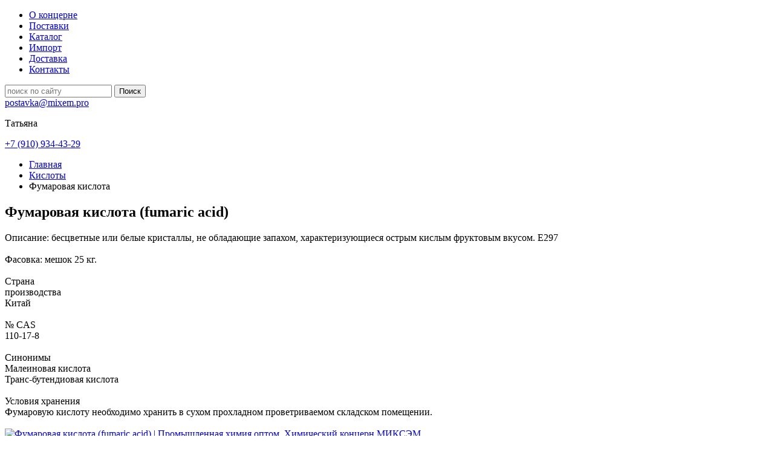

--- FILE ---
content_type: text/html; charset=UTF-8
request_url: https://prom-himiya.ru/kisloty/fumaric-acid
body_size: 31737
content:
<!DOCTYPE html>
<html lang='ru'>

<head>
	<title>Фумаровая кислота (Fumaric acid) оптом | МИКСЭМ</title>
<base href="https://prom-himiya.ru/">
<meta charset="utf-8">
<meta http-equiv="X-UA-Compatible" content="IE=edge">
<meta name="viewport" content="width=device-width, initial-scale=1">

<link rel="preconnect" href="https://fonts.googleapis.com">
<link rel="preconnect" href="https://fonts.gstatic.com" crossorigin>
<link href="https://fonts.googleapis.com/css2?family=Montserrat:wght@400;500;700;800&display=swap" rel="stylesheet">



<meta name="robots" content="index, follow">
<meta name="description" content="Прямые поставки фумаровой кислоты (Fumaric acid)">
<meta name="keywords" content="" />
<meta property="og:image" content="https://prom-himiya.ru/assets/cache_image/01-06-2022/ys32vc-img-20220419-132300-1_400x280_895.jpg" /><meta property="og:title" content="Фумаровая кислота (fumaric acid)"/>
<meta property="og:description" content=""/>
<meta property="og:type" content="website"/>
<meta property="og:url" content= "" />


<link rel="apple-touch-icon" sizes="57x57" href="/apple-icon-57x57.png">
<link rel="apple-touch-icon" sizes="60x60" href="/apple-icon-60x60.png">
<link rel="apple-touch-icon" sizes="72x72" href="/apple-icon-72x72.png">
<link rel="apple-touch-icon" sizes="76x76" href="/apple-icon-76x76.png">
<link rel="apple-touch-icon" sizes="114x114" href="/apple-icon-114x114.png">
<link rel="apple-touch-icon" sizes="120x120" href="/apple-icon-120x120.png">
<link rel="apple-touch-icon" sizes="144x144" href="/apple-icon-144x144.png">
<link rel="apple-touch-icon" sizes="152x152" href="/apple-icon-152x152.png">
<link rel="apple-touch-icon" sizes="180x180" href="/apple-icon-180x180.png">
<link rel="icon" type="image/png" sizes="192x192"  href="/android-icon-192x192.png">
<link rel="icon" type="image/png" sizes="32x32" href="/favicon-32x32.png">
<link rel="icon" type="image/png" sizes="96x96" href="/favicon-96x96.png">
<link rel="icon" type="image/png" sizes="16x16" href="/favicon-16x16.png">
<link rel="manifest" href="/manifest.json">
<meta name="msapplication-TileColor" content="#ffffff">
<meta name="msapplication-TileImage" content="/ms-icon-144x144.png">
<meta name="theme-color" content="#ffffff">
<link rel="stylesheet" href="/assets/components/minifyx/cache/styles_b4427d282f.min.css" type="text/css" /><link rel="stylesheet" href="/assets/components/ajaxform/css/default.css" type="text/css" />
</head>

<body>
	<header>
    <div class="header__container  header__container-blue">
                <div class="container">
            <div class="row align-items-md-center no-gutters justify-content-start justify-content-lg-between">
                <div class="col-6 col-md-3 col-lg-3">
                    <a href="https://prom-himiya.ru/">
                  <div class="logo__box">
                       <div class="header__logo"></div>
                  </div>
                   </a>
               </div>
                <div class="col-6 col-md-9 col-lg">
                   <nav class="header__nav">
                       <ul class="row justify-content-start justify-content-lg-around">
                            <li class="col-12 col-md-auto">     
                                  <a href="about">О концерне</a>
                           </li>
                           <li class="col-12 col-md-auto">
                               <a href="postavk">Поставки</a>
                           </li>
                           <li class="col-12 col-md-auto">
                               <a style="text-decoration:underline" href="catalog">Каталог</a>
                           </li>
                          
                           </li>
                             <li class="col-12 col-md-auto">
                               <a href="assortiment">Импорт</a>
                           </li>
                           <li class="col-12 col-md-auto">
                               <a href="dostavka">Доставка</a>
                           </li>
                
                           <li class="col-12 col-md-auto">
                               <a href="contacts">Контакты</a>
                           </li>
                       
                       </ul>
                   </nav>
               </div>
                <div class="col-12">
                   <div class="header__contact">
                        <div class="header__item">
                            <form class="simplesearch-search-form search-body" action="rezultatyi-poiska" method="get">
    <input class="search__input" type="text" name="search" id="search" value="" placeholder="поиск по сайту" />
    <input type="hidden" name="id" value="75" />
    <input class="search__btn"  type="submit" value="Поиск" />
</form>
                       </div>
                       <div class="header__item">
                        <div>
                            <a href="mailto:postavka@mixem.pro">postavka@mixem.pro</a>
                            <p class="header__item-text">Татьяна</p>
                        </div>
                       </div>
                       <div class="header__item">
                            <a class="header__item-phone" href="tel:+79109344329">+7 (910) 934-43-29 </a>
                       </div>
                   </div>
               </div>
                <div class="col-12">
                      <div class="links"></div>
               </div>
            </div>
        </div>
    </div>
</header>
	<main>

		<section>
			<div class="background__grey">
				<div class="container container__item">
					<ul class="breadcrumb row"><li class="item col-auto"><a href="/">Главная</a></li>
<li class="item col-auto"><a href="kisloty">Кислоты</a></li>
<li class="col-auto active">Фумаровая кислота</li></ul>
					<div class="row align-items-center">
						<div class="col-12 col-md-6 order-1 order-md-0">
							<div class="item">
								<div class="item__title">
									<h1>
										Фумаровая кислота (fumaric acid)									</h1>
								</div>
																<div class="item__size">
									<span>Описание:</span>
																		бесцветные или белые кристаллы, не обладающие запахом, характеризующиеся острым кислым фруктовым вкусом. Е297																		<br>
									<br>
																		<span>Фасовка:</span> мешок 25 кг.																		<br><br>
									                    				                    				            							<span class="title color-main">Страна<br> производства</span>
            							<div>Китай</div>
            							<br>
                    				            							<span class="title color-main">№ CAS</span>
            							<div>110-17-8</div>
            							<br>
                    				            							<span class="title color-main">Синонимы</span>
            							<div>Малеиновая кислота<br>Транс-бутендиовая кислота</div>
            							<br>
                    				            							<span class="title color-main">Условия хранения</span>
            							<div>Фумаровую кислоту необходимо хранить в сухом прохладном проветриваемом складском помещении.</div>
            							<br>
                    				                    												</div>
								
							</div>
						</div>

						<div class="col-12 col-md-6 order-0 order-md-1">
							<div class="item__img">
																																<div class="slick_slider">
									
									<a href="/assets/cache_image/assets/img/fumaric-kislota/img-20220419-132300_0x0_a29.jpg"
										data-fancybox="images"
										data-caption="Фумаровая кислота (fumaric acid) | Промышленная химия оптом. Химический концерн МИКСЭМ">

										<img class="lazyload" data-src="/assets/cache_image/assets/img/fumaric-kislota/img-20220419-132300_0x0_629.jpg"
											alt="Фумаровая кислота (fumaric acid) | Промышленная химия оптом. Химический концерн МИКСЭМ"></a>
									
									<a href="/assets/cache_image/assets/img/fumaric-kislota/img-20220422-131729_0x0_a29.jpg"
										data-fancybox="images"
										data-caption="Фумаровая кислота (fumaric acid) | Промышленная химия оптом. Химический концерн МИКСЭМ">

										<img class="lazyload" data-src="/assets/cache_image/assets/img/fumaric-kislota/img-20220422-131729_0x0_629.jpg"
											alt="Фумаровая кислота (fumaric acid) | Промышленная химия оптом. Химический концерн МИКСЭМ"></a>
									
									<a href="/assets/cache_image/assets/img/fumaric-kislota/coa-fumaric-acid-1_0x0_a29.jpg"
										data-fancybox="images"
										data-caption="Фумаровая кислота (fumaric acid) | Промышленная химия оптом. Химический концерн МИКСЭМ">

										<img class="lazyload" data-src="/assets/cache_image/assets/img/fumaric-kislota/coa-fumaric-acid-1_0x0_629.jpg"
											alt="Фумаровая кислота (fumaric acid) | Промышленная химия оптом. Химический концерн МИКСЭМ"></a>
																	</div>
																

							</div>
							
						</div>
				
					</div>
							<div class="">
    						<div class="title ">
    							<h2 class="color-main">Сфера применения </h2>
    						</div>
    						<ul class="list">
	<li><span>Регулятор кислотности и консервант при изготовлении напитков, леденцов и выпечки, а также кормовых добавок;</span></li>
	<li><span>Как кислое вещество в шипучих продуктах;</span></li>
	<li><span>Придает тягучесть и остроту жевательным резинкам;</span></li>
	<li><span>Как заменитель лимонной и винной кислот</span></li>
</ul>
				        </div>
				        <br>
				        <br>
		        		    						<div class="form item__form">
                                   <div class="title">
                                       Оставить заявку
                                   </div>
                                         <form method="post" class="ajax_form" action="kisloty/fumaric-acid">
                                  <div class="row">
                                      <div class="col-12 col-sm-6">
                                          <input class="form__input" type="text" required name="name" placeholder="Ваше имя *">
                                      </div>
                                      <div class="col-12 col-sm-6">
                                          <input class="form__input"  type="text" required name="phone" placeholder="E-mail или телефон *">
                                      </div>
                                    <input  type="hidden" name="itemname" value="Фумаровая кислота (fumaric acid)">
                                      <div class="col-12 col-sm-6">
                                          <input class="form__input"  type="text" name="size" placeholder="Желаемый объем">
                                      </div>
     
                                      <div class="col-12 col-sm-6"><input class="form__submit" type="submit" value="Отправить"></div>
                                      
                                       <div class="col-12">
                                          <div class="form__msg">Скидки предоставляются от объема закупки и условий оплаты. Оставьте заявку и получите свое выгодное предложение.</div>
                                      </div>
                                      <div class="col-12"><label class="policy" for="policy"><input required type="checkbox" id="policy"> Я даю согласие на обработку персональных данных</label></div>
                                  </div>
                              
	<input type="hidden" name="af_action" value="ab3de9324c56c313f0c4aea25a6cbdcd" />
</form>
                                    </div>				</div>
		</section>




		<div class="container">
			<div class="row">
				<div class="col-12">
					<div class="title">
						<h2>Другие товары</h2>
					</div>
				</div>
				<div class="col-6 col-md-3 catalog__item">
                           <div class="box row no-gutters align-items-center">
                             <div class="col-12">
                                    <div class="img">
                                    <a href="shhelochi/czitrat-natriya"></a>
                                        <img class="lazyload" data-src="/assets/cache_image/03-05-2022/avjpg9-img-20220419-134745_250x250_acd.jpg" alt="">
                                    </div>
                             </div>
                              <div class="col-12">
                                <a class="catalog__link" href="shhelochi/czitrat-natriya">
                                <div class="title">
                                    Цитрат натрия <br> (sodium citrate)                                </div>
                                </a>
                            </div>
                           </div>
                        </div>
<div class="col-6 col-md-3 catalog__item">
                           <div class="box row no-gutters align-items-center">
                             <div class="col-12">
                                    <div class="img">
                                    <a href="kisloty/fumaric-acid"></a>
                                        <img class="lazyload" data-src="/assets/cache_image/01-06-2022/ys32vc-img-20220419-132300-1_250x250_acd.jpg" alt="">
                                    </div>
                             </div>
                              <div class="col-12">
                                <a class="catalog__link" href="kisloty/fumaric-acid">
                                <div class="title">
                                    Фумаровая кислота (fumaric acid)                                </div>
                                </a>
                            </div>
                           </div>
                        </div>
<div class="col-6 col-md-3 catalog__item">
                           <div class="box row no-gutters align-items-center">
                             <div class="col-12">
                                    <div class="img">
                                    <a href="shhelochi/benzoat-natriya"></a>
                                        <img class="lazyload" data-src="/assets/cache_image/31-05-2022/7md51x-img-20220519-135220-1_250x250_acd.jpg" alt="">
                                    </div>
                             </div>
                              <div class="col-12">
                                <a class="catalog__link" href="shhelochi/benzoat-natriya">
                                <div class="title">
                                    Бензоат натрия (sodium benzoate)                                </div>
                                </a>
                            </div>
                           </div>
                        </div>
<div class="col-6 col-md-3 catalog__item">
                           <div class="box row no-gutters align-items-center">
                             <div class="col-12">
                                    <div class="img">
                                    <a href="shhelochi/sodium-erythorbate"></a>
                                        <img class="lazyload" data-src="/assets/cache_image/03-05-2022/wcmpg8-img-20220419-135523_250x250_acd.jpg" alt="">
                                    </div>
                             </div>
                              <div class="col-12">
                                <a class="catalog__link" href="shhelochi/sodium-erythorbate">
                                <div class="title">
                                    Эриторбат натрия (sodium erythorbate)                                </div>
                                </a>
                            </div>
                           </div>
                        </div>			</div>
		</div>
<!--
		<div class="background__blue">
			<div class="container qt__container">
				<div class="row justify-content-center">
					<div class="col-12 col-md-10 qt__box">

						<div class="qt__top"></div>
						<div class="qt__text">
							<p>Большой опыт в производстве и продвижении собственных торговых марок дает нам возможность
								понимать
								потребности и опасения наших покупателей. Мы гарантируем юридическую чистоту и финансовую
								прозрачность, безопасность и высокое качество продукции, а также комфортное сотрудничество и
								полное
								сопровождение на всех этапах. </p>
							<p style=" text-align: right">Команда МИКСЭМ</p>
						</div>
						<div class="qt__bottom"></div>

					</div>
				</div>
			</div>
		</div>
-->


		 <div class="background__grey form__container">
            <div class="container">
               <div class="row align-items-center">
                                <div class="col-12 col-md-5">
                            <div class="form box__form">
                              <form method="post" class="ajax_form" action="kisloty/fumaric-acid">
                                  <div class="row">
                                      <div class="col-12">
                                          <div class="form__title">
                                              Оставить заявку
                                          </div>
                                      </div>
                                      <div class="col-12 ">
                                          <input class="form__input" type="text" required name="name" placeholder="Ваше имя *">
                                      </div>
                                      <div class="col-12 ">
                                          <input class="form__input"  type="text" required name="phone" placeholder="E-mail или телефон *">
                                      </div>
                                      <div class="col-12 ">
                                          <input class="form__input"  type="text" name="itemname" placeholder="Желаемая продукция">
                                      </div>
                                      <div class="col-12 ">
                                          <input class="form__input"  type="text" name="size" placeholder="Желаемый объем">
                                      </div>
                                      <div class="col-12">
                                          <div class="form__msg">Скидки предоставляются от объема закупки и условий оплаты. Оставьте заявку и получите свое выгодное предложение.</div>
                                      </div>
                                      <div class="col-12"><input class="form__submit" type="submit" value="Отправить"></div>
                                      <div class="col-12"><label class="policy" for="main_policy"><input required type="checkbox" id="main_policy"> Я даю <a href="policy">согласие на обработку персональных данных</a></label></div>
                                  </div>
                              
	<input type="hidden" name="af_action" value="bba7c06d631d30614a97f87c3b11f92f" />
</form>
                          </div>                              
                                </div>
                                <div class="col-12 col-md-7">
                                    <div class="form__img slider single-item">
                                          <a href="/assets/img/sert/ser1.jpg" title="" class="fancybox2"
                                            data-fancybox="img" rel="gallery-78">
                                            <img src="/assets/img/sert/ser1.jpg" alt="" class="img-thumbnail">
                                          </a>
                                          
                                          <a href="/assets/img/sert/ser2.jpg" title="" class="fancybox2"
                                            data-fancybox="img" rel="gallery-78">
                                            <img src="/assets/img/sert/ser2.jpg" alt="" class="img-thumbnail">
                                          </a>
                                          
                                          <a href="/assets/img/sert/ser3.jpg" title="" class="fancybox2"
                                            data-fancybox="img" rel="gallery-78">
                                            <img src="/assets/img/sert/ser3.jpg" alt="" class="img-thumbnail">
                                          </a>
                                          
                                           <a href="/assets/img/sert/ser4.jpg" title="" class="fancybox2"
                                            data-fancybox="img" rel="gallery-78">
                                            <img src="/assets/img/sert/ser4.jpg" alt="" class="img-thumbnail">
                                          </a>
                                          
                                            <a href="/assets/img/sert/ser5.jpg" title="" class="fancybox2"
                                            data-fancybox="img" rel="gallery-78">
                                            <img src="/assets/img/sert/ser5.jpg" alt="" class="img-thumbnail">
                                          </a>
                                          
                                            <a href="/assets/img/sert/ser6.jpg" title="" class="fancybox2"
                                            data-fancybox="img" rel="gallery-78">
                                            <img src="/assets/img/sert/ser6.jpg" alt="" class="img-thumbnail">
                                          </a>
                                          
                                            <a href="/assets/img/sert/ser7.jpg" title="" class="fancybox2"
                                            data-fancybox="img" rel="gallery-78">
                                            <img src="/assets/img/sert/ser7.jpg" alt="" class="img-thumbnail">
                                          </a>
                                          
                                            <a href="/assets/img/sert/ser8.jpg" title="" class="fancybox2"
                                            data-fancybox="img" rel="gallery-78">
                                            <img src="/assets/img/sert/ser8.jpg" alt="" class="img-thumbnail">
                                          </a>
                                          
                                            <a href="/assets/img/sert/ser9.jpg" title="" class="fancybox2"
                                            data-fancybox="img" rel="gallery-78">
                                            <img src="/assets/img/sert/ser9.jpg" alt="" class="img-thumbnail">
                                          </a>
                                          
                                            <a href="/assets/img/sert/ser10.jpg" title="" class="fancybox2"
                                            data-fancybox="img" rel="gallery-78">
                                            <img src="/assets/img/sert/ser10.jpg" alt="" class="img-thumbnail">
                                          </a>
                                          
                                        
                                    </div>
                                </div>
                            </div>
            </div>
            </div>	</main>

	    <footer>
           <div class="footer__container">
               <div class="container">
                   <div class="row align-items-center">
                      <div class="col">
                          <div class="row">
                               <div class="col-12">
                           <div class="footer__phone"><b>Телефон:</b><br><a href="tel:+79109344329">+7 (910) 934-43-29</a><br><a href="tel:+74822360900">+7 (4822) 360-900 доб. (3120)</a>
                           
                           </div>
                       </div>
                       
                       <div class="col-12 ">
                           <div class="footer__mail">
                               <b>E-mail:</b><br>
                              <a href="mailto:postavka@mixem.pro">postavka@mixem.pro</a> - Татьяна 
                           </div>
                           
                          
                       </div>
                       
                        <div class="col-12 ">
                           <div class="footer__messenger">
                               <b>Мессенджеры:</b><br>
                               <a title="Whatsapp" href="whatsapp://send?phone=79109344329"><img src="/assets/messengers/whatsapp.png" alt="Написать в Whatsapp" /></a>&nbsp;
                               <a title="Viber" href="viber://chat?number=79109344329"><img src="/assets/messengers/viber.png" alt="Написать в Viber" /></a>&nbsp;
                               
                           </div>
                       </div>
                       
                    </div>
                      </div>
                       <div class="col-12 col-md">
                           <div class="row">
                              
                               <div class="col-12">
                                   <div class="footer__adress"><b>Адрес производства:</b><br> 170028, Тверь, Промышленный проезд, д.11</div>
                               </div>
                                 <div class="col-12">
                                   <div class="footer__time">
                                       <b>График работы:</b><br> Пн-Пт: 8:00-17:00 Сб-Вс: выходной <br><br><span style="color:#2b76d9;font-weight:bold">Заявки принимаются круглосуточно</span>
                                   </div>
                               </div>
                           </div>
                       </div>
                       <div class="col"><img class="lazyload" data-src="/assets/img/logo_mono_b.svg" alt=""></div>
                   </div>
                   <div class="row justify-content-center">
                       <div class="col-12  footer__navigation">
                            <ul class="row justify-content-start justify-content-md-around">
                                      <li class="col-auto">     
                                          <a href="about">О концерне</a>
                                   </li>
                                   <li class="col-auto">
                                       <a href="postavk">Поставки</a>
                                   </li>
                                   <li class="col-auto">
                                       <a  style="text-decoration:underline" href="catalog">Каталог</a>
                                   </li>
                                     <li class="col-auto">
                                       <a href="assortiment">Ассортимент</a>
                                   </li>
                                   <li class="col-auto">
                                       <a href="dostavka">Доставка</a>
                                   </li>
                        
                                   <li class="col-auto">
                                       <a href="contacts">Контакты</a>
                                   </li>
                               </ul>
                       </div>
                   </div>
               </div>
           </div>
           <div class="copyright">
               <div class="container">
                   <div class="row">
                       <div class="col">
                           &copy;
			  			  2020—2026			  Промышленная химия оптом. Химический концерн МИКСЭМ                       </div>
                   </div>
               </div>
           </div>
       </footer>	<script src="/assets/components/minifyx/cache/scripts_e85f28c89b.min.js"></script>                  
<script>
        (function(w,d,u){
                var s=d.createElement('script');s.async=true;s.src=u+'?'+(Date.now()/60000|0);
                var h=d.getElementsByTagName('script')[0];h.parentNode.insertBefore(s,h);
        })(window,document,'https://cdn-ru.bitrix24.ru/b22643620/crm/site_button/loader_2_rqvsyk.js');
</script>
            <!-- Yandex.Metrika counter -->
<script type="text/javascript" >
   (function(m,e,t,r,i,k,a) { m[i]=m[i]||function() { (m[i].a=m[i].a||[]).push(arguments) } ;
   m[i].l=1*new Date();k=e.createElement(t),a=e.getElementsByTagName(t)[0],k.async=1,k.src=r,a.parentNode.insertBefore(k,a) } )
   (window, document, "script", "https://mc.yandex.ru/metrika/tag.js", "ym");

   ym(65284812, "init", {
        clickmap:true,
        trackLinks:true,
        accurateTrackBounce:true,
        webvisor:true
   } );
</script>
<noscript><div><img src="https://mc.yandex.ru/watch/65284812" style="position:absolute; left:-9999px;" alt="" /></div></noscript>
<!-- /Yandex.Metrika counter -->

<!-- Global site tag (gtag.js) - Google Analytics --> 

<script async src="https://www.googletagmanager.com/gtag/js?id=UA-200689184-1"> 

</script> 

<script> 

  window.dataLayer = window.dataLayer || []; 

  function gtag() { dataLayer.push(arguments); }  

  gtag('js', new Date()); 

  

  gtag('config', 'UA-200689184-1'); 

</script> 
            
            
            <script type="text/javascript" src="/assets/components/antispambycleantalk/js/web/apbct_public.js"></script>
<script type="text/javascript" src="/assets/components/ajaxform/js/default.js"></script>
<script type="text/javascript">AjaxForm.initialize({"assetsUrl":"\/assets\/components\/ajaxform\/","actionUrl":"\/assets\/components\/ajaxform\/action.php","closeMessage":"\u0437\u0430\u043a\u0440\u044b\u0442\u044c \u0432\u0441\u0435","formSelector":"form.ajax_form","pageId":78});</script>
</body>

</html>